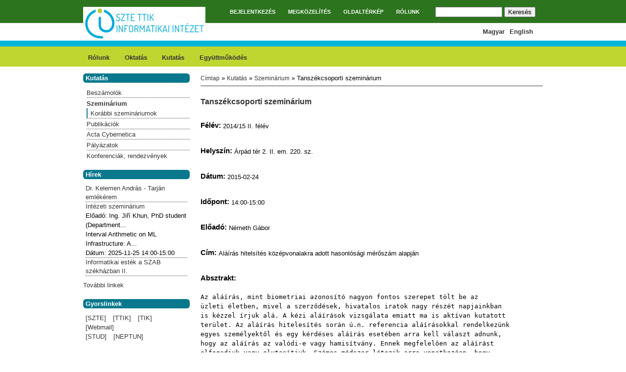

--- FILE ---
content_type: text/html; charset=utf-8
request_url: https://www.inf.u-szeged.hu/kutatas/szeminarium/tanszekcsoporti-szeminarium-20
body_size: 21075
content:
<!DOCTYPE html PUBLIC "-//W3C//DTD XHTML+RDFa 1.0//EN"
  "http://www.w3.org/MarkUp/DTD/xhtml-rdfa-1.dtd">
<html xmlns="http://www.w3.org/1999/xhtml" xml:lang="hu" version="XHTML+RDFa 1.0" dir="ltr"
  xmlns:content="http://purl.org/rss/1.0/modules/content/"
  xmlns:dc="http://purl.org/dc/terms/"
  xmlns:foaf="http://xmlns.com/foaf/0.1/"
  xmlns:og="http://ogp.me/ns#"
  xmlns:rdfs="http://www.w3.org/2000/01/rdf-schema#"
  xmlns:sioc="http://rdfs.org/sioc/ns#"
  xmlns:sioct="http://rdfs.org/sioc/types#"
  xmlns:skos="http://www.w3.org/2004/02/skos/core#"
  xmlns:xsd="http://www.w3.org/2001/XMLSchema#">

<head profile="http://www.w3.org/1999/xhtml/vocab">
  <meta http-equiv="Content-Type" content="text/html; charset=utf-8" />
<meta name="Generator" content="Drupal 7 (http://drupal.org)" />
<link rel="canonical" href="/kutatas/szeminarium/tanszekcsoporti-szeminarium-20" />
<link rel="shortlink" href="/node/2229" />
  <title>Tanszékcsoporti szeminárium | Informatikai Intézet</title>
  <style type="text/css" media="all">
@import url("https://www.inf.u-szeged.hu/sites/all/themes/ninesixty/styles/framework/reset.css?swnwd8");
@import url("https://www.inf.u-szeged.hu/sites/all/themes/ninesixty/styles/framework/text.css?swnwd8");
@import url("https://www.inf.u-szeged.hu/sites/all/themes/ninesixty/styles/framework/960.css?swnwd8");
@import url("https://www.inf.u-szeged.hu/sites/all/themes/tszcs2/css/debug.css?swnwd8");
</style>
<style type="text/css" media="all">
@import url("https://www.inf.u-szeged.hu/modules/system/system.base.css?swnwd8");
@import url("https://www.inf.u-szeged.hu/modules/system/system.menus.css?swnwd8");
@import url("https://www.inf.u-szeged.hu/modules/system/system.messages.css?swnwd8");
@import url("https://www.inf.u-szeged.hu/modules/system/system.theme.css?swnwd8");
</style>
<style type="text/css" media="all">
@import url("https://www.inf.u-szeged.hu/sites/all/modules/ldap/ldap_user/ldap_user.css?swnwd8");
@import url("https://www.inf.u-szeged.hu/modules/comment/comment.css?swnwd8");
@import url("https://www.inf.u-szeged.hu/sites/all/modules/date/date_repeat_field/date_repeat_field.css?swnwd8");
@import url("https://www.inf.u-szeged.hu/modules/field/theme/field.css?swnwd8");
@import url("https://www.inf.u-szeged.hu/sites/all/modules/footnotes/footnotes.css?swnwd8");
@import url("https://www.inf.u-szeged.hu/modules/node/node.css?swnwd8");
@import url("https://www.inf.u-szeged.hu/modules/search/search.css?swnwd8");
@import url("https://www.inf.u-szeged.hu/modules/user/user.css?swnwd8");
@import url("https://www.inf.u-szeged.hu/sites/all/modules/workflow/workflow_admin_ui/workflow_admin_ui.css?swnwd8");
@import url("https://www.inf.u-szeged.hu/sites/all/modules/youtube/css/youtube.css?swnwd8");
@import url("https://www.inf.u-szeged.hu/sites/all/modules/views/css/views.css?swnwd8");
</style>
<style type="text/css" media="all">
@import url("https://www.inf.u-szeged.hu/sites/all/modules/colorbox/styles/default/colorbox_style.css?swnwd8");
@import url("https://www.inf.u-szeged.hu/sites/all/modules/ctools/css/ctools.css?swnwd8");
@import url("https://www.inf.u-szeged.hu/sites/all/modules/ldap/ldap_servers/ldap_servers.admin.css?swnwd8");
@import url("https://www.inf.u-szeged.hu/sites/all/modules/biblio/biblio.css?swnwd8");
@import url("https://www.inf.u-szeged.hu/modules/locale/locale.css?swnwd8");
@import url("https://www.inf.u-szeged.hu/sites/all/modules/date/date_api/date.css?swnwd8");
</style>
<style type="text/css" media="all">
@import url("https://www.inf.u-szeged.hu/sites/all/themes/ninesixty/styles/styles.css?swnwd8");
@import url("https://www.inf.u-szeged.hu/sites/all/themes/tszcs2/css/tszcs.css?swnwd8");
</style>
  <script type="text/javascript" src="https://www.inf.u-szeged.hu/misc/jquery.js?v=1.4.4"></script>
<script type="text/javascript" src="https://www.inf.u-szeged.hu/misc/jquery-extend-3.4.0.js?v=1.4.4"></script>
<script type="text/javascript" src="https://www.inf.u-szeged.hu/misc/jquery-html-prefilter-3.5.0-backport.js?v=1.4.4"></script>
<script type="text/javascript" src="https://www.inf.u-szeged.hu/misc/jquery.once.js?v=1.2"></script>
<script type="text/javascript" src="https://www.inf.u-szeged.hu/misc/drupal.js?swnwd8"></script>
<script type="text/javascript" src="https://www.inf.u-szeged.hu/misc/form-single-submit.js?v=7.103"></script>
<script type="text/javascript" src="https://www.inf.u-szeged.hu/sites/all/modules/spamspan/spamspan.js?swnwd8"></script>
<script type="text/javascript" src="https://www.inf.u-szeged.hu/sites/default/files/languages/hu_ydwAOoBVt25ZgIHGuIiqiaK5tLny_QzegiaUHh8KkH8.js?swnwd8"></script>
<script type="text/javascript" src="https://www.inf.u-szeged.hu/sites/all/libraries/colorbox/jquery.colorbox-min.js?swnwd8"></script>
<script type="text/javascript" src="https://www.inf.u-szeged.hu/sites/all/modules/colorbox/js/colorbox.js?swnwd8"></script>
<script type="text/javascript" src="https://www.inf.u-szeged.hu/sites/all/modules/colorbox/styles/default/colorbox_style.js?swnwd8"></script>
<script type="text/javascript" src="https://www.inf.u-szeged.hu/sites/all/modules/colorbox/js/colorbox_load.js?swnwd8"></script>
<script type="text/javascript" src="https://www.inf.u-szeged.hu/sites/all/modules/google_analytics/googleanalytics.js?swnwd8"></script>
<script type="text/javascript">
<!--//--><![CDATA[//><!--
(function(i,s,o,g,r,a,m){i["GoogleAnalyticsObject"]=r;i[r]=i[r]||function(){(i[r].q=i[r].q||[]).push(arguments)},i[r].l=1*new Date();a=s.createElement(o),m=s.getElementsByTagName(o)[0];a.async=1;a.src=g;m.parentNode.insertBefore(a,m)})(window,document,"script","https://www.google-analytics.com/analytics.js","ga");ga("create", "UA-49109358-1", {"cookieDomain":"auto"});ga("set", "anonymizeIp", true);ga("send", "pageview");
//--><!]]>
</script>
<script type="text/javascript">
<!--//--><![CDATA[//><!--
jQuery.extend(Drupal.settings, {"basePath":"\/","pathPrefix":"","setHasJsCookie":0,"ajaxPageState":{"theme":"tszcs2","theme_token":"pwsfyNkJZb9NHJsEDGxt4oQxPd09HhcHphkodx_tXXo","js":{"misc\/jquery.js":1,"misc\/jquery-extend-3.4.0.js":1,"misc\/jquery-html-prefilter-3.5.0-backport.js":1,"misc\/jquery.once.js":1,"misc\/drupal.js":1,"misc\/form-single-submit.js":1,"sites\/all\/modules\/spamspan\/spamspan.js":1,"public:\/\/languages\/hu_ydwAOoBVt25ZgIHGuIiqiaK5tLny_QzegiaUHh8KkH8.js":1,"sites\/all\/libraries\/colorbox\/jquery.colorbox-min.js":1,"sites\/all\/modules\/colorbox\/js\/colorbox.js":1,"sites\/all\/modules\/colorbox\/styles\/default\/colorbox_style.js":1,"sites\/all\/modules\/colorbox\/js\/colorbox_load.js":1,"sites\/all\/modules\/google_analytics\/googleanalytics.js":1,"0":1},"css":{"sites\/all\/themes\/ninesixty\/styles\/framework\/reset.css":1,"sites\/all\/themes\/ninesixty\/styles\/framework\/text.css":1,"sites\/all\/themes\/ninesixty\/styles\/framework\/960.css":1,"sites\/all\/themes\/ninesixty\/styles\/framework\/debug.css":1,"sites\/all\/themes\/tszcs2\/css\/debug.css":1,"modules\/system\/system.base.css":1,"modules\/system\/system.menus.css":1,"modules\/system\/system.messages.css":1,"modules\/system\/system.theme.css":1,"sites\/all\/modules\/ldap\/ldap_user\/ldap_user.css":1,"modules\/comment\/comment.css":1,"sites\/all\/modules\/date\/date_repeat_field\/date_repeat_field.css":1,"modules\/field\/theme\/field.css":1,"sites\/all\/modules\/footnotes\/footnotes.css":1,"modules\/node\/node.css":1,"modules\/search\/search.css":1,"modules\/user\/user.css":1,"sites\/all\/modules\/workflow\/workflow_admin_ui\/workflow_admin_ui.css":1,"sites\/all\/modules\/youtube\/css\/youtube.css":1,"sites\/all\/modules\/views\/css\/views.css":1,"sites\/all\/modules\/colorbox\/styles\/default\/colorbox_style.css":1,"sites\/all\/modules\/ctools\/css\/ctools.css":1,"sites\/all\/modules\/ldap\/ldap_servers\/ldap_servers.admin.css":1,"sites\/all\/modules\/biblio\/biblio.css":1,"modules\/locale\/locale.css":1,"sites\/all\/modules\/date\/date_api\/date.css":1,"sites\/all\/themes\/ninesixty\/styles\/styles.css":1,"sites\/all\/themes\/tszcs2\/css\/tszcs.css":1}},"colorbox":{"opacity":"0.85","current":"{current} of {total}","previous":"\u00ab Prev","next":"Next \u00bb","close":"Close","maxWidth":"98%","maxHeight":"98%","fixed":true,"mobiledetect":true,"mobiledevicewidth":"480px","file_public_path":"\/sites\/default\/files","specificPagesDefaultValue":"admin*\nimagebrowser*\nimg_assist*\nimce*\nnode\/add\/*\nnode\/*\/edit\nprint\/*\nprintpdf\/*\nsystem\/ajax\nsystem\/ajax\/*"},"googleanalytics":{"trackOutbound":1,"trackMailto":1,"trackDownload":1,"trackDownloadExtensions":"7z|aac|arc|arj|asf|asx|avi|bin|csv|doc(x|m)?|dot(x|m)?|exe|flv|gif|gz|gzip|hqx|jar|jpe?g|js|mp(2|3|4|e?g)|mov(ie)?|msi|msp|pdf|phps|png|ppt(x|m)?|pot(x|m)?|pps(x|m)?|ppam|sld(x|m)?|thmx|qtm?|ra(m|r)?|sea|sit|tar|tgz|torrent|txt|wav|wma|wmv|wpd|xls(x|m|b)?|xlt(x|m)|xlam|xml|z|zip","trackColorbox":1},"urlIsAjaxTrusted":{"\/kutatas\/szeminarium\/tanszekcsoporti-szeminarium-20":true}});
//--><!]]>
</script>
</head>
<body class="html not-front not-logged-in one-sidebar sidebar-first page-node page-node- page-node-2229 node-type-szeminarium i18n-hu show-grid" >
  <div id="skip-link">
    <a href="#main-content" class="element-invisible element-focusable">Ugrás a tartalomra</a>
  </div>
    <div id="page" class="container-16 clearfix">

  <div id="site-header" class="clearfix">
    <div id="branding" class="grid-4 clearfix">
          <span id="logo" class="grid-1 alpha"><a href="/" rel="home" title="Címlap"><img typeof="foaf:Image" src="https://www.inf.u-szeged.hu/sites/default/files/logo_intezet.jpg" alt="Címlap" title="Címlap" /></a></span>
                </div>

      <div id="site-menu" class="grid-8">
      <h2 class="element-invisible">Főmenü</h2><ul id="main-menu" class="inline main-menu"><li class="menu-431 first"><a href="/user/login" title="">BEJELENTKEZÉS</a></li>
<li class="menu-430"><a href="/locationmap" title="">MEGKÖZELÍTÉS</a></li>
<li class="menu-2161"><a href="/sitemap" title="">OLDALTÉRKÉP</a></li>
<li class="menu-6265 last"><a href="/intezet">RÓLUNK</a></li>
</ul>          </div>
  
      <div id="search-box" class="grid-4">  <div class="region region-search-box">
    <div id="block-search-form" class="block block-search">

    
  <div class="content">
    <form action="/kutatas/szeminarium/tanszekcsoporti-szeminarium-20" method="post" id="search-block-form" accept-charset="UTF-8"><div><div class="container-inline">
      <h2 class="element-invisible">Keresés űrlap</h2>
    <div class="form-item form-type-textfield form-item-search-block-form">
  <label class="element-invisible" for="edit-search-block-form--2">Keresés </label>
 <input title="A keresendő kifejezések megadása." type="text" id="edit-search-block-form--2" name="search_block_form" value="" size="15" maxlength="128" class="form-text" />
</div>
<div class="form-actions form-wrapper" id="edit-actions"><input type="submit" id="edit-submit" name="op" value="Keresés" class="form-submit" /></div><input type="hidden" name="form_build_id" value="form-iw_g9HzppPulEA_2Lk4RJ6BGduQiLyW8m8iU4Qt3EXk" />
<input type="hidden" name="form_id" value="search_block_form" />
</div>
</div></form>  </div>
</div>
<div id="block-locale-language" class="block block-locale">

    
  <div class="content">
    <ul class="language-switcher-locale-url"><li class="en first"><a href="/en/node/2229" class="language-link" xml:lang="en">English</a></li>
<li class="hu last active"><a href="/kutatas/szeminarium/tanszekcsoporti-szeminarium-20" class="language-link active" xml:lang="hu">Magyar</a></li>
</ul>  </div>
</div>
  </div>
</div>
    </div>



  <div id="site-subheader" class="prefix-0 suffix-0 clearfix">
          <div id="header_bottom"  class="grid-16">
          <div class="region region-header-bottom">
    <div id="block-menu-block-4" class="block block-menu-block">

    
  <div class="content">
    <div class="menu-block-wrapper menu-block-4 menu-name-menu-tartalom parent-mlid-0 menu-level-1">
  <ul class="menu"><li class="first leaf has-children menu-mlid-6264"><a href="/intezet" title="">Rólunk</a></li>
<li class="leaf has-children menu-mlid-449"><a href="/oktatas">Oktatás</a></li>
<li class="leaf has-children active-trail menu-mlid-450"><a href="/kutatas" class="active-trail">Kutatás</a></li>
<li class="last leaf has-children menu-mlid-451"><a href="/egyuttmukodes">Együttműködés</a></li>
</ul></div>
  </div>
</div>
  </div>
     </div>
 

  
    </div>


  <div id="main" class="column grid-12 push-4">
    <h2 class="element-invisible">Jelenlegi hely</h2><div class="breadcrumb"><a href="/" id="custom-breadcrumbs-home">Címlap</a> » <a href="/kutatas">Kutatás</a> » <a href="/kutatas/szeminarium">Szeminárium</a> » Tanszékcsoporti szeminárium</div>              <h1 class="title" id="page-title">Tanszékcsoporti szeminárium</h1>
              
          <div class="tabs"></div>
            
    <div id="main-content" class="region clearfix">
        <div class="region region-content">
    <div id="block-system-main" class="block block-system">

    
  <div class="content">
    <div id="node-2229" class="node node-szeminarium clearfix" about="/kutatas/szeminarium/tanszekcsoporti-szeminarium-20" typeof="sioc:Item foaf:Document">

  
      <span property="dc:title" content="Tanszékcsoporti szeminárium" class="rdf-meta element-hidden"></span>
  
  <div class="content">
    <div class="field field-name-field-szem-felev field-type-list-text field-label-inline clearfix"><div class="field-label">Félév:&nbsp;</div><div class="field-items"><div class="field-item even">2014/15 II. félév</div></div></div><div class="field field-name-field-szem-helyszin field-type-list-text field-label-inline clearfix"><div class="field-label">Helyszín:&nbsp;</div><div class="field-items"><div class="field-item even">Árpád tér 2. II. em. 220. sz.</div></div></div><div class="field field-name-field-szem-datum field-type-datetime field-label-inline clearfix"><div class="field-label">Dátum:&nbsp;</div><div class="field-items"><div class="field-item even"><span class="date-display-single" property="dc:date" datatype="xsd:dateTime" content="2015-02-24T00:00:00+01:00">2015-02-24</span></div></div></div><div class="field field-name-field-szem-idopont field-type-text field-label-inline clearfix"><div class="field-label">Időpont:&nbsp;</div><div class="field-items"><div class="field-item even">14:00-15:00</div></div></div><div class="field field-name-field-szem-eloado field-type-text field-label-inline clearfix"><div class="field-label">Előadó:&nbsp;</div><div class="field-items"><div class="field-item even">Németh Gábor</div></div></div><div class="field field-name-field-szem-cim field-type-text field-label-inline clearfix"><div class="field-label">Cím:&nbsp;</div><div class="field-items"><div class="field-item even">Aláírás hitelsítés középvonalakra adott hasonlósági mérőszám alapján</div></div></div><div class="field field-name-field-szem-abstract field-type-text-with-summary field-label-above"><div class="field-label">Absztrakt:&nbsp;</div><div class="field-items"><div class="field-item even"><pre>Az aláírás, mint biometriai azonosító nagyon fontos szerepet tölt be az 
üzleti életben, mivel a szerződések, hivatalos iratok nagy részét napjainkban 
is kézzel írjuk alá. A kézi aláírások vizsgálata emiatt ma is aktívan kutatott 
terület. Az aláírás hitelesítés során ú.n. referencia aláírásokkal rendelkezünk 
egyes személyektől és egy kérdéses aláírás esetében arra kell választ adnunk, 
hogy az aláírás az valódi-e vagy hamisítvány. Ennek megfelelően az aláírást 
elfogadjuk vagy elutasítjuk. Számos módszer létezik arra vonatkozóan, hogy 
milyen jellemzők és mérőszámok alapján döntenek az elfogadásról vagy elutasításról. 
Lee, Lam és Suen vázkijelölő algoritmusok jóságára javasolt hasonlósági mérőszámokat. 
Ezen mérőszámokat az összeregisztrált aláírások középvonalaira alkalmazhatuk, majd 
statisztikai úton döntést hoztunk az elfogadást vagy elutasítást illetően.</pre></div></div></div>  </div>

  
  
</div>
  </div>
</div>
  </div>
    </div>

      </div>

  <div id="sidebar-left" class="column sidebar region grid-4 pull-12">
      <div class="region region-sidebar-first">
    <div id="block-menu-block-7" class="block block-menu-block">

    <h2>Kutatás</h2>
  
  <div class="content">
    <div class="menu-block-wrapper menu-block-7 menu-name-menu-tartalom parent-mlid-0 menu-level-2">
  <ul class="menu"><li class="first leaf menu-mlid-499"><a href="/kutatas/beszamolok">Beszámolók</a></li>
<li class="expanded active-trail menu-mlid-6052"><a href="/kutatas/szeminarium" title="" class="active-trail">Szeminárium</a><ul class="menu"><li class="first last collapsed menu-mlid-1516"><a href="/kutatas/szeminarium/korabbi-szeminariumok">Korábbi szemináriumok</a></li>
</ul></li>
<li class="leaf menu-mlid-5891"><a href="/kutatas/publikaciok" title="">Publikációk</a></li>
<li class="collapsed menu-mlid-500"><a href="/kutatas/acta-cybernetica">Acta Cybernetica</a></li>
<li class="leaf menu-mlid-6284"><a href="/kutatas/palyazatok" title="">Pályázatok</a></li>
<li class="last collapsed menu-mlid-2170"><a href="/kutatas/konferenciak">Konferenciák, rendezvények</a></li>
</ul></div>
  </div>
</div>
<div id="block-views-friss-hirek-2-block" class="block block-views">

    <h2>Hírek</h2>
  
  <div class="content">
    <div class="view view-friss-hirek-2 view-id-friss_hirek_2 view-display-id-block view-dom-id-487d03abc48f3eb2012bf9898e54f0f9">
        
  
  
      <div class="view-content">
      <div class="item-list">    <ul>          <li class="views-row views-row-1 views-row-odd views-row-first">  
  <div class="views-field views-field-title">        <span class="field-content"><a href="/hirek/dr-kelemen-andras-tarjan-emlekerem">Dr. Kelemen András - Tarján emlékérem</a></span>  </div>  
  <span class="views-field views-field-field-szem-idopont">        <span class="field-content"></span>  </span></li>
          <li class="views-row views-row-2 views-row-even">  
  <div class="views-field views-field-title">        <span class="field-content"><a href="/kutatas/szeminarium/intezeti-szeminarium-80">Intézeti szeminárium</a></span>  </div>  
  <div class="views-field views-field-field-szem-eloado">    <span class="views-label views-label-field-szem-eloado">Előadó: </span>    Ing. Jiří Khun, PhD student (Department...  </div>  
  <div class="views-field views-field-field-szem-cim">        <div class="field-content">Interval Arithmetic on ML Infrastructure: A...</div>  </div>  
  <span class="views-field views-field-field-szem-datum">    <span class="views-label views-label-field-szem-datum">Dátum: </span>    <span class="field-content"><span class="date-display-single" property="dc:date" datatype="xsd:dateTime" content="2025-11-25T00:00:00+01:00">2025-11-25</span></span>  </span>  
  <span class="views-field views-field-field-szem-idopont">        <span class="field-content">14:00-15:00</span>  </span></li>
          <li class="views-row views-row-3 views-row-odd views-row-last">  
  <div class="views-field views-field-title">        <span class="field-content"><a href="/hirek/informatikai-estek-a-szab-szekhazban-ii-0">Informatikai esték a SZAB székházban II.</a></span>  </div>  
  <span class="views-field views-field-field-szem-idopont">        <span class="field-content"></span>  </span></li>
      </ul></div>    </div>
  
  
  
      
<div class="more-link">
  <a href="/hirek">
    További linkek  </a>
</div>
  
  
  
</div>  </div>
</div>
<div id="block-block-4" class="block block-block">

    <h2>Gyorslinkek</h2>
  
  <div class="content">
    <p><a href="http://www.u-szeged.hu">[SZTE]</a> <a href="http://ttik.hu">[TTIK]</a> <a href="http://www.tik.u-szeged.hu">[TIK]</a><br /><a href="https://webmail.inf.u-szeged.hu/">[Webmail]</a><br /><a href="http://www.stud.u-szeged.hu">[STUD]</a> <a href="http://www.neptun.u-szeged.hu">[NEPTUN]</a></p>
  </div>
</div>
  </div>
  </div>



</div>

  <div class="full-width-div">
  <div id="footer" class="prefix-0 suffix-0">
          <div id="footer-region" class="region grid-16 clearfix">
          <div class="region region-footer">
    <div id="block-block-11" class="block block-block">

    
  <div class="content">
    <p><a href="/felvetelizoknek">Felvételizőknek</a> | <a href="/hallgatoknak">Hallgatóknak</a> | <a href="/munkatarsaknak">Munkatársaknak</a> | <a href="/erdeklodoknek">Érdeklődőknek</a></p>
<p><a href="/intezet">Rólunk</a> | <a href="/oktatas">Oktatás</a> | <a href="/kutatas">Kutatás</a> | <a href="/egyuttmukodes">Együttműködés</a></p>
<p><a href="/intezet/elerhetoseg">Elérhetőség</a> | <a href="http://www.inf.u-szeged.hu/bir">BIR</a></p>
<p>Copyright © 2014,  Informatikai Intézet, TTIK, Szegedi Tudományegyetem</p>
  </div>
</div>
  </div>
      </div>
      </div>
  </div>

  </body>
</html>


--- FILE ---
content_type: text/plain
request_url: https://www.google-analytics.com/j/collect?v=1&_v=j102&aip=1&a=1616772974&t=pageview&_s=1&dl=https%3A%2F%2Fwww.inf.u-szeged.hu%2Fkutatas%2Fszeminarium%2Ftanszekcsoporti-szeminarium-20&ul=en-us%40posix&dt=Tansz%C3%A9kcsoporti%20szemin%C3%A1rium%20%7C%20Informatikai%20Int%C3%A9zet&sr=1280x720&vp=1280x720&_u=YEBAAEABAAAAACAAI~&jid=584464827&gjid=1270155794&cid=1081127872.1769283535&tid=UA-49109358-1&_gid=390985488.1769283535&_r=1&_slc=1&z=704997952
body_size: -451
content:
2,cG-X4F9Z3BXSQ